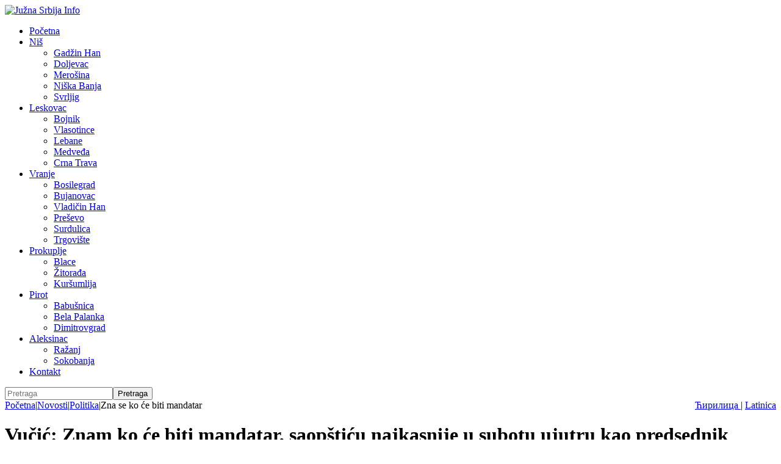

--- FILE ---
content_type: text/html; charset=utf-8
request_url: http://www.juznasrbija.info/lat/vesti/politika/vucic-znam-ko-ce-biti-mandatar-saopsticu-za-48-sati-kao-predsednik-srbije.html
body_size: 14571
content:
<!doctype html><html xmlns:og="http://ogp.me/ns#" xmlns:fb="http://www.facebook.com/2008/fbml"><head><title>Vučić: Znam ko će biti mandatar, saopštiću najkasnije u subotu ujutru kao predsednik Srbije | Južna Srbija Info</title><base data-url="http://www.juznasrbija.info/" data-url-view="http://www.juznasrbija.info/lat/" data-url-static="http://static.juznasrbija.info/" data-url-external="" data-domain="www.juznasrbija.info" data-request-uri="lat/vesti/politika/vucic-znam-ko-ce-biti-mandatar-saopsticu-za-48-sati-kao-predsednik-srbije.html"/><meta http-equiv="Content-Type" content="text/html; charset=utf-8"/><meta http-equiv="content-language" content="rs"><meta name="title" content="Vučić: Znam ko će biti mandatar, saopštiću najkasnije u subotu ujutru kao predsednik Srbije"><meta name="description" content="Sednica Predsedništva SNS-a je završena, a odluka o novom mandataru biće saopštena u skladu sa Ustavom u roku od 48 sati."><meta name="keywords" content="SNS, Aleksandar Vučić, Vlada Republike Srbije, Premijer Vlade, izbori 2022" /><meta name="robots" content="index, follow" /><!--if:gwt_verify--><meta name="google-site-verification" content="Olkogf734_D8de2XBRW76qvqeLwGdw0KHbknlIhXpok" /><!--/if:gwt_verify--><meta name="generator" content="Hannibal CMS" /><meta name="author" content="Južna Srbija Info" /><meta name="viewport" content="width=device-width, initial-scale=1.0"/><meta property="og:title" content="Vučić: Znam ko će biti mandatar, saopštiću najkasnije u subotu ujutru kao predsednik Srbije" /><meta property="og:type" content="article" /><meta property="og:url" content="http://www.juznasrbija.info/lat/vesti/politika/vucic-znam-ko-ce-biti-mandatar-saopsticu-za-48-sati-kao-predsednik-srbije.html" /><!--if:image--><meta property="og:image" content="http://static.juznasrbija.info/files/vucic_bina.jpg" /><!--/if:image--><meta property="og:site_name" content="Južna Srbija Info" /><meta property="og:description" content="Sednica Predsedništva SNS-a je završena, a odluka o novom mandataru biće saopštena u skladu sa Ustavom u roku od 48 sati." /><meta property="og:locale" content="sr_RS"/><meta property="fb:app_id" content="174456185924191"/><meta property="fb:pages" content="101681209903978" /><meta property="article:publisher" content="https://www.facebook.com/juznasrbija.stranica"/><meta property="article:published_time" content="2022-08-24T19:27:23+02:00"/><!--if:modified_time--><meta property="og:updated_time" content="2022-08-24T19:38:16+02:00"/><meta property="article:modified_time" content="2022-08-24T19:38:16+02:00"/><!--/if:modified_time--><meta name="twitter:card" content="summary_large_image"><meta name="twitter:site" content="@juznasrbija"><meta name="twitter:title" content="Vučić: Znam ko će biti mandatar, saopštiću najkasnije u subotu ujutru kao predsednik Srbije"><meta name="twitter:description" content="Sednica Predsedništva SNS-a je završena, a odluka o novom mandataru biće saopštena u skladu sa Ustavom u roku od 48 sati."><!--if:image--><meta name="twitter:image" content="http://static.juznasrbija.info/files/vucic_bina.jpg" /><!--/if:image--><link rel="dns-prefetch" href="//code.jquery.com"><link rel="dns-prefetch" href="//pagead2.googlesyndication.com"><link rel="dns-prefetch" href="//connect.facebook.net"><link rel="dns-prefetch" href="//platform.twitter.com"><link rel="dns-prefetch" href="//www.google-analytics.com"><link rel="alternate" type="application/rss+xml" title="RSS" href="http://feeds.feedburner.com/juznasrbija" /><link rel="alternate" type="application/rss+xml" title="RSS latinica" href="http://feeds.feedburner.com/juznasrbija/KIeF" /><!--if:canonical--><link rel="canonical" href="https://www.juznasrbija.info/lat/vesti/politika/vucic-znam-ko-ce-biti-mandatar-saopsticu-za-48-sati-kao-predsednik-srbije.html"/><!--/if:canonical--><!--if:shorturl--><link rel="shorturl" href="http://juznasrbija.com/bjM3MzE1"/><!--/if:shorturl--><link rel="shortcut icon" type="image/x-icon" href="http://static.juznasrbija.info/favicon.ico" /><link rel="apple-touch-icon" sizes="180x180" href="http://static.juznasrbija.info/images/apple-touch-icon.png"><link rel="icon" type="image/png" sizes="32x32" href="http://static.juznasrbija.info/images/favicon-32x32.png"><link rel="icon" type="image/png" sizes="16x16" href="http://static.juznasrbija.info/images/favicon-16x16.png"><!--ifnot:debug--><link rel="stylesheet" href="http://static.juznasrbija.info/css/css.min.css?v2021"/><!--/ifnot:debug--><!--if:grecaptchakey--><script src='https://www.google.com/recaptcha/api.js'></script><!--/if:grecaptchakey--><script async src="//pagead2.googlesyndication.com/pagead/js/adsbygoogle.js"></script><script>
		(adsbygoogle = window.adsbygoogle || []).push({google_ad_client: "ca-pub-0978109494917247", enable_page_level_ads: true});
		</script></head><body id="bodypolitika" data-per-page="10" class="cover "><div id="wrapper"><a id="top" accesskey="t"></a><header><a href="http://www.juznasrbija.info/lat/" id="header_img_link"><picture><source media="(min-width: 420px)" srcset="http://static.juznasrbija.info/images/header3.jpg"><img src="http://static.juznasrbija.info/images/header3small.jpg" alt="Južna Srbija Info"></picture></a><div id="burger"><a><span></span></a></div><div><!--box_sections--><nav><ul id="boxSection"><li><a href="http://www.juznasrbija.info/lat/" rel="navmenu1" title="Južna Srbija Info, vesti iz južne Srbije, informacije, politika, sport, turizam, zabava, oglasi, recepti, Niš, Leskovac, Vranje, Pirot, Prokuplje, Aleksinac" accesskey="0">Početna</a></li><li><a href="http://www.juznasrbija.info/lat/tag/nis.html" rel="navmenu24" title="Niš, vesti iz Niša, niške vesti" accesskey="1">Niš</a><!--if:drop_list--><ul><li class="mnu_gadzin-han"><a href="http://www.juznasrbija.info/lat/tag/gadzinhan.html">Gadžin Han</a></li><li class="mnu_doljevac"><a href="http://www.juznasrbija.info/lat/tag/doljevac.html">Doljevac</a></li><li class="mnu_merosina"><a href="http://www.juznasrbija.info/lat/tag/merosina.html">Merošina</a></li><li class="mnu_niska-banja"><a href="http://www.juznasrbija.info/tag/niskabanja.html">Niška Banja</a></li><li class="mnu_svrljig"><a href="http://www.juznasrbija.info/lat/tag/svrljig.html">Svrljig</a></li></ul><!--/if:drop_list--></li><li><a href="http://www.juznasrbija.info/lat/tag/leskovac.html" rel="navmenu25" title="vesti iz Leskovca, leskovačke vesti" accesskey="2">Leskovac</a><!--if:drop_list--><ul><li class="mnu_bojnik"><a href="http://www.juznasrbija.info/lat/tag/bojnik.html">Bojnik</a></li><li class="mnu_vlasotince"><a href="http://www.juznasrbija.info/lat/tag/vlasotince.html">Vlasotince</a></li><li class="mnu_lebane"><a href="http://www.juznasrbija.info/lat/tag/lebane.html">Lebane</a></li><li class="mnu_medveda"><a href="http://www.juznasrbija.info/lat/tag/medvedja.html">Medveđa</a></li><li class="mnu_crna-trava"><a href="http://www.juznasrbija.info/lat/tag/crnatrava.html">Crna Trava</a></li></ul><!--/if:drop_list--></li><li><a href="http://www.juznasrbija.info/lat/tag/vranje.html" rel="navmenu26" title="vesti iz Vranja, vranjske, vranjanske" accesskey="3">Vranje</a><!--if:drop_list--><ul><li class="mnu_bosilegrad"><a href="http://www.juznasrbija.info/lat/tag/bosilegrad.html">Bosilegrad</a></li><li class="mnu_bujanovac"><a href="http://www.juznasrbija.info/lat/tag/bujanovac.html">Bujanovac</a></li><li class="mnu_vladicin-han"><a href="http://www.juznasrbija.info/lat/tag/vladicinhan.html">Vladičin Han</a></li><li class="mnu_presevo"><a href="http://www.juznasrbija.info/lat/tag/presevo.html">Preševo</a></li><li class="mnu_surdulica"><a href="http://www.juznasrbija.info/lat/tag/surdulica.html">Surdulica</a></li><li class="mnu_trgoviste"><a href="http://www.juznasrbija.info/lat/tag/trgoviste.html">Trgovište</a></li></ul><!--/if:drop_list--></li><li><a href="http://www.juznasrbija.info/lat/tag/prokuplje.html" rel="navmenu27" title="vesti iz Prokuplja, prokupačke vesti" accesskey="4">Prokuplje</a><!--if:drop_list--><ul><li class="mnu_blace"><a href="http://www.juznasrbija.info/lat/tag/blace.html">Blace</a></li><li class="mnu_zitorada"><a href="http://www.juznasrbija.info/lat/tag/zitoradja.html">Žitorađa</a></li><li class="mnu_kursumlija"><a href="http://www.juznasrbija.info/lat/tag/kursumlija.html">Kuršumlija</a></li></ul><!--/if:drop_list--></li><li><a href="http://www.juznasrbija.info/lat/tag/pirot.html" rel="navmenu28" title="vesti iz Pirota, pirotske, piroćanske" accesskey="5">Pirot</a><!--if:drop_list--><ul><li class="mnu_babusnica"><a href="http://www.juznasrbija.info/lat/tag/babusnica.html">Babušnica</a></li><li class="mnu_bela-palanka"><a href="http://www.juznasrbija.info/lat/tag/belapalanka.html">Bela Palanka</a></li><li class="mnu_dimitrovgrad"><a href="http://www.juznasrbija.info/lat/tag/dimitrovgrad.html">Dimitrovgrad</a></li></ul><!--/if:drop_list--></li><li><a href="http://www.juznasrbija.info/lat/tag/aleksinac.html" rel="navmenu29" title="vesti iz Aleksinca, aleksinačke" accesskey="6">Aleksinac</a><!--if:drop_list--><ul><li class="mnu_razanj"><a href="http://www.juznasrbija.info/lat/tag/razanj.html">Ražanj</a></li><li class="mnu_sokobanja"><a href="http://www.juznasrbija.info/lat/tag/sokobanja.html">Sokobanja</a></li></ul><!--/if:drop_list--></li><li><a href="http://www.juznasrbija.info/lat/kontakt.html" rel="navmenu21" title="" accesskey="7">Kontakt</a></li></ul></nav><!-- cached Sun, 25 Jan 2026 11:53:42 +0100 --></div><div id="search"><!--box_search--><form action="http://www.juznasrbija.info/" method="get" id="boxSearch"><input type="hidden" name="action" value="search" /><input type="search" name="search" id="search_field" required="required" placeholder="Pretraga" /><input type="submit" value="Pretraga" /></form><script type="application/ld+json">{"@context": "http://schema.org","@type": "WebSite","url": "http://www.juznasrbija.info/lat/",
"potentialAction": {"@type": "SearchAction",
"target": "http://www.juznasrbija.info/lat/?action=search&search={search_term_string}","query-input": "required name=search_term_string"}}
</script></div><div id="top_bar"><span id="lang_bar" style="float:right"><a href="http://www.juznasrbija.info/vesti/politika/vucic-znam-ko-ce-biti-mandatar-saopsticu-za-48-sati-kao-predsednik-srbije.html" data-raw="?view=cir&amp;action=news&amp;id=vucic-znam-ko-ce-biti-mandatar-saopsticu-za-48-sati-kao-predsednik-srbije&amp;category=vesti/politika" hreflang="sr-Cyrl-rs" class="cir" title="Ćirilica"> &#1035;&#1080;&#1088;&#1080;&#1083;&#1080;&#1094;&#1072; </a> |
						<a href="http://www.juznasrbija.info/lat/vesti/politika/vucic-znam-ko-ce-biti-mandatar-saopsticu-za-48-sati-kao-predsednik-srbije.html" data-raw="?view=lat&amp;action=news&amp;id=vucic-znam-ko-ce-biti-mandatar-saopsticu-za-48-sati-kao-predsednik-srbije&amp;category=vesti/politika" hreflang="sr-Latn-rs" class="lat"> Latinica </a></span><div id="breadcrumb"><div class="breadcrumb"><a href="http://www.juznasrbija.info/lat/">Početna</a><span class="divider">|</span><a href="http://www.juznasrbija.info/lat/vesti/">Novosti</a><span class="divider">|</span><a href="http://www.juznasrbija.info/lat/vesti/politika/">Politika</a><span class="divider">|</span><span>Zna se ko će biti mandatar</span></div><script type="application/ld+json">{"@context": "https://schema.org","@type": "BreadcrumbList","itemListElement": [{"@type": "ListItem", "position": 1, "name": "Novosti", "item": "http://www.juznasrbija.info/lat/vesti/"},{"@type": "ListItem", "position": 2, "name": "Politika", "item": "http://www.juznasrbija.info/lat/vesti/politika/"},{"@type": "ListItem", "position": 3, "name": "Vučić: Znam ko će biti mandatar, saopštiću najkasnije u subotu ujutru kao predsednik Srbije"}]}</script></div></div></header><!--body--><div id="content"><div id="main"><!--news--><h1>Vučić: Znam ko će biti mandatar, saopštiću najkasnije u subotu ujutru kao predsednik Srbije</h1><div class="boxes"><div align="right"><!-- a onclick="printSpecial();"><img src="http://www.juznasrbija.info/images/icon_print.jpg" alt="print" /></a> --><!--if:feed--><a type="application/rss+xml" href="http://www.juznasrbija.info/lat/?action=rss&amp;cid=35" target="_blank"><img src="http://static.juznasrbija.info/images/icon_rss.jpg" alt="rss" title="rss" /></a><!--/if:feed--><!-- AddThis Button BEGIN -><script type="text/javascript">var addthis_pub="gvozden";</script><a href="//www.addthis.com/bookmark.php" onmouseover="return addthis_open(this, '', '[URL]', '[TITLE]')" onmouseout="addthis_close()" onclick="return addthis_sendto()"><img src="//s7.addthis.com/static/btn/sm-plus.gif" width="16" height="16" border="0" alt="Bookmark and Share" style="border:0" /></a><script type="text/javascript" src="//s7.addthis.com/js/152/addthis_widget.js" defer async></script><!-- AddThis Button END --></div><div id="printReady"><p align="right"><em><a href="http://www.juznasrbija.info/lat/tag/.html"></a> 24.08.2022. Južna Srbija Info  </em></p><!--if:abstract--><p><strong>Sednica Predsedništva SNS-a je završena, a odluka o novom mandataru biće saopštena u skladu sa Ustavom u roku od 48 sati.</strong></p><!--/if:abstract--><div class="white document"><!--if:image_view--><figure><img src="http://static.juznasrbija.info/files/vucic_bina.jpg" alt="Foto: Nj.P. Južna Srbija arhiva" class="image left" id="news_img" /><figcaption>Foto: Nj.P. Južna Srbija arhiva</figcaption></figure><!--/if:image_view--><div><p>&quot;Znam ko će biti mandatar nove Vlade Srbije ali sada kao predsednik stranke ne mogu o tome da govorim, već kao predsednik Republike u skladu sa Ustavom u roku od 48 sati, petak uveče ili subota ujutru&quot;, rekao je Vučić na kraju sednice.</p><p>Mediji spekulišu o dva kandidata, Ani Brnabić i Milošu Vučeviću aktuelnom gradonačelniku Novog Sada.</p></div><div style="clear:both"></div></div></div><div style="clear:both"></div><p class="lightText"><!-- Čitanja: 3283 | --></p><p class="keywords"><br/><a href="https://twitter.com/intent/tweet?url=http://juznasrbija.com/bjM3MzE1&text=%D0%97%D0%BD%D0%B0+%D1%81%D0%B5+%D0%BA%D0%BE+%D1%9B%D0%B5+%D0%B1%D0%B8%D1%82%D0%B8+%D0%BC%D0%B0%D0%BD%D0%B4%D0%B0%D1%82%D0%B0%D1%80%0A">#</a>
	&nbsp;
		<!--if:active--><a href="http://www.juznasrbija.info/lat/tag/SNS.html">SNS</a><!--/if:active-->
		
	&nbsp;
		<!--if:active--><a href="http://www.juznasrbija.info/lat/tag/aleksandar-vucic.html">Aleksandar Vučić</a><!--/if:active-->
		
	&nbsp;
		<!--if:active--><a href="http://www.juznasrbija.info/lat/tag/vlada.html">Vlada Republike Srbije</a><!--/if:active-->
		
	&nbsp;
		
		<!--ifnot:active--><span>Premijer Vlade</span><!--/ifnot:active-->
	&nbsp;
		<!--if:active--><a href="http://www.juznasrbija.info/lat/tag/izbori-2022.html">izbori 2022</a><!--/if:active--><br/>@sns_srbija @avucic @Vlada_SR @SerbianPM
      <a href="https://twitter.com/intent/tweet?url=http://juznasrbija.com/bjM3MzE1&text=%D0%97%D0%BD%D0%B0+%D1%81%D0%B5+%D0%BA%D0%BE+%D1%9B%D0%B5+%D0%B1%D0%B8%D1%82%D0%B8+%D0%BC%D0%B0%D0%BD%D0%B4%D0%B0%D1%82%D0%B0%D1%80%0A@sns_srbija @avucic @Vlada_SR @SerbianPM%0A">@</a></p><a id="comment"></a><ins class="adsbygoogle" style="display:block;background:#fff" data-ad-client="ca-pub-0978109494917247" data-ad-slot="1652257750" data-ad-format="auto"></ins><script>(adsbygoogle = window.adsbygoogle || []).push({});</script><br/><!-- social network start --><a href="https://twitter.com/share" class="twitter-share-button" data-via="juznasrbija" data-text="Vučić: Znam ko će biti mandatar, saopštiću najkasnije u subotu ujutru kao predsednik Srbije" data-url="http://juznasrbija.com/bjM3MzE1">Tweet</a><a> &nbsp; </a><div class="fb-like" data-href="https://www.juznasrbija.info/lat/vesti/politika/vucic-znam-ko-ce-biti-mandatar-saopsticu-za-48-sati-kao-predsednik-srbije.html" data-layout="button_count" data-action="like" data-show-faces="false" data-share="true"></div><!-- social network end --><br/></div><br/><!--if:related_news--><ul id="relatedNews"><li><a href="http://www.juznasrbija.info/lat/vesti/politika/pocela-sednica-predsednistva-sns-a-ceka-se-odluka-o-mandataru.html" title="Sednica Predsedništva Srpske napredne stranke, na kojoj bi trebalo da bude doneta odluka o novom premijeru i budućoj Vladi Srbije, počela je u sedištu stranke."><img src="http://static.juznasrbija.info/files/_cache/tmb_sns-zastava-307.jpg" alt="Počela sednica Predsedništva SNS-a, čeka se odluka o mandataru" width="150"/><br/>Čeka se odluka o mandataru</a><li><a href="http://www.juznasrbija.info/lat/vesti/politika/vucic-danas-saopstava-ime-mandatara.html" title="Predsednik Srbije Aleksandar Vučić saopštiće danas, na osnovu ustavnih ovlašćenja, ime mandatara za sastav nove vlade, rečeno je &quot;Tanjugu&quot; u kabinetu predsednika Republike."><img src="http://static.juznasrbija.info/files/_cache/tmb_vucic_bina.jpg" alt="Vučić danas saopštava ime mandatara" width="150"/><br/>Danas saznajemo ime novog premijera</a><li><a href="http://www.juznasrbija.info/lat/vesti/politika/milos-vucevic-novi-mandatar-vlade-srbije-objavio-je-aleksandar-vucic-na-instagramu.html" title="Aleksandar Vučić, predsednik Srbije, objavio je preko Instagrama svoju odluku i redloži Miloša Vučevića kao kandidata za predsednika nove Vlade Srbije. Ovaj korak je u skladu sa relevantnim članovima Ustava i Zakona o predsedniku Republike."><img src="http://static.juznasrbija.info/files/_cache/tmb_vucevic_24_mandatar_24.png.jpg" alt="Miloš Vučević novi mandatar Vlade Srbije, objavio je Vučić na Instagramu" width="150"/><br/>Vučević novi premijer</a></ul><!--/if:related_news--><div class="trafex-holder" data-category="politika" style="max-width:100% !important"></div><!--if:latest_in_cat--><ul id="relatedInCat"><li><a href="http://www.juznasrbija.info/lat/vesti/politika/radulovic-o-vlasti-u-medijani-oni-nemaju-kapacitet-za-vodjenje-opstine.html" title="Gostovanje Uroša Radulovića u jutarnjem programu proteklo je u oštrim ocenama rada opozicione vlasti u Opštini Medijana. Radulović je naglasio da aktuelna opozicija na čelu sa dr Milićem nema ni kadrovske ni upravljačke kapacitete da vodi jednu opštinu, a kamoli da realizuje ozbiljne razvojne projekte."><img src="http://static.juznasrbija.info/files/_cache/tmb_sns_uros_26.png.jpg" alt="Radulović o vlasti u Medijani: „Oni nemaju kapacitet za vođenje opštine“" width="150"/><br/>Radulović o vlasti u Medijani</a><li><a href="http://www.juznasrbija.info/lat/vesti/politika/iz-prostornog-plana-brisu-se-rudarska-istrazivanja-i-mini-hidro-elektrane-mhe.html" title="Komisija za planove grada Niša usvojila je većinu suštinskih primedaba građana na Nacrt Prostornog plana grada. Iz plana će biti u potpunosti izbrisana sva geološka istražna polja i sve lokacije za mini-hidroelektrane (MHE), što je velika pobeda Nišlija u borbi za vodu i zdravu životnu sredinu."><img src="http://static.juznasrbija.info/files/_cache/tmb_tamara-kerkovic-e1671199865557.jpg" alt="Iz Prostornog plana brišu se rudarska istraživanja i Mini hidro elektrane MHE" width="150"/><br/>Nema rudnika i MHE</a><li><a href="http://www.juznasrbija.info/lat/vesti/politika/tamara-milenkovic-kerkovic-zasto-je-nisko-prihvatiliste-za-pse-postalo-zabranjena-zona.html" title="Samostalna odbornica u Skupštini grada Niša i profesorka Pravnog fakulteta prof. dr Tamara Milenković Kerković saopštila je da je JKP „Medijana“ donošenjem novog Pravilnika o uslovima i načinu pristupa deponiji i Radnoj jedinici „Zoohigijena“ faktički zatvorilo niško Prihvatilište za napuštene pse za građane, udruženja i javnost."><img src="http://static.juznasrbija.info/files/_cache/tmb_tamara_i_kuce_26.jpg" alt="Tamara Milenković Kerković: Zašto je niško Prihvatilište za pse postalo zabranjena zona" width="150"/><br/>Zabranjen pristup istini o napuštenim psima</a></ul><!--/if:latest_in_cat--><script type="application/ld+json">
{"@context":"http://schema.org","@type":"NewsArticle",
"mainEntityOfPage":{"@type":"WebPage","@id":"https://www.juznasrbija.info/lat/vesti/politika/vucic-znam-ko-ce-biti-mandatar-saopsticu-za-48-sati-kao-predsednik-srbije.html"},
"name":"Vučić: Znam ko će biti mandatar, saopštiću najkasnije u subotu ujutru kao predsednik Srbije","description":"Sednica Predsedništva SNS-a je završena, a odluka o novom mandataru biće saopštena u skladu sa Ustavom u roku od 48 sati.","articleSection":"Politika",
"headline":"Zna se ko će biti mandatar","alternativeHeadline":"Vučić: Znam ko će biti mandatar, saopštiću najkasnije u subotu ujutru kao predsednik Srbije",
"datePublished":"2022-08-24T19:27:23+02:00","dateCreated":"24.08.2022.","dateModified":"2022-08-24T19:38:16+02:00","dateline":"",
"author":"Južna Srbija Info","publisher":{"@type": "Organization","name":"Centar za istraživanje medijskog prostora (CIMP)","logo":{"@type":"ImageObject","url":"http://static.juznasrbija.info/images/juznasrbija_banner_200x200.jpg"}},
"commentCount": "0","keywords":"SNS, Aleksandar Vučić, Vlada Republike Srbije, Premijer Vlade, izbori 2022","thumbnailUrl":"http://static.juznasrbija.info/files/_cache/tmb_vucic_bina.jpg","image": "http://static.juznasrbija.info/files/vucic_bina.jpg"}
</script><br clear="all" /></div><div id="right"><!-- box_categories --><ul id="boxCategory"><li><a href="http://www.juznasrbija.info/lat/vesti/" rel="dropmenucat2" title="Novosti iz Južne Srbije">Novosti</a></li><!--if:drop_menu--><li class="sub"><a href="http://www.juznasrbija.info/lat/vesti/hronika/" title="Hronika">Crna hronika</a></li><li class="sub"><a href="http://www.juznasrbija.info/lat/vesti/politika/" title="">Politika</a></li><!--/if:drop_menu--><li><a href="http://www.juznasrbija.info/lat/drustvo/" rel="dropmenucat25" title="Regionalne vesti">Društvo</a></li><li><a href="http://www.juznasrbija.info/lat/biznis/" rel="dropmenucat4" title="Poslovne informacije i obaveštenja">Ekonomija</a></li><!--if:drop_menu--><li class="sub"><a href="http://www.juznasrbija.info/lat/biznis/poljoprivreda/" title="">Poljoprivreda</a></li><!--/if:drop_menu--><li><a href="http://www.juznasrbija.info/lat/turizam/" rel="dropmenucat23" title="Turistička ponuda juga srbije, seoski turizam">Turizam</a></li><li><a href="http://www.juznasrbija.info/lat/kultura/" rel="dropmenucat17" title="">Kultura</a></li><li><a href="http://www.juznasrbija.info/lat/zabava/" rel="dropmenucat33" title="">Zabava</a></li><li><a href="http://www.juznasrbija.info/lat/saveti/" rel="dropmenucat37" title="">Saveti</a></li><li><a href="http://www.juznasrbija.info/lat/sport/" rel="dropmenucat24" title="">Sport</a></li><li><a href="http://www.juznasrbija.info/lat/zdravlje/" rel="dropmenucat36" title="">Zdravlje</a></li><li><a href="http://www.juznasrbija.info/lat/interview/" rel="dropmenucat34" title="">Intervju</a></li><li><a href="http://www.juznasrbija.info/lat/blog/" rel="dropmenucat6" title="web dnevnici, web blog, kolumne...">Blog</a></li><li><a href="http://www.juznasrbija.info/lat/najave/" rel="dropmenucat3" title="Saopštenja, obaveštenja, najave dešavanja">Obaveštenja</a></li><li><a href="http://www.juznasrbija.info/lat/oglasi/" rel="dropmenucat8" title="Mali oglasi">Oglasi</a></li><!--if:drop_menu--><li class="sub"><a href="http://www.juznasrbija.info/lat/oglasi/nekretnine/" title="Kuće, stanovi, placevi">Nekretnine</a></li><li class="sub"><a href="http://www.juznasrbija.info/lat/oglasi/turisticke-ponude/" title="Turističke ponude">Turističke</a></li><!--/if:drop_menu--></ul><!-- cached Sun, 25 Jan 2026 11:53:42 +0100 --><div class="box"><div class="box-left"><!--box_latest_news--><div id="latest_news" class="box-left box_bg"><h3>Aktuelno</h3><div class="thumb_holder"><img id="latest_news_thumb" src="http://static.juznasrbija.info/files/_cache/ltst_tvrdjava_juzna.jpg" alt="Vremenska prognoza: Oblačno, kiša i sunačani periodi" width="200" /></div><ul class="boxNews"><li><a href="http://www.juznasrbija.info/lat/vesti/vremenska-prognoza.html" title="Vremenska prognoza: Oblačno, kiša i sunačani periodi">Vremenska prognoza</a></li><li><a href="http://www.juznasrbija.info/lat/drustvo/izabrani-izabrani-dobitnici-svetosavskih-priznanja-u-toplickom-okrugu-toplickom-okrugu.html" title="Izabrani dobitnici Svetosavskih priznanja u Topličkom okrugu Topličkom okrugu">Izabrani dobitnici Svetosavskih priznanja u Toplici</a></li><li><a href="http://www.juznasrbija.info/lat/vesti/hronika/nakon-incidenta-iz-oktobra-uhapsen-osumnjiceni-za-bacanje-bombe-u-nisu.html" title="Nakon incidenta iz oktobra uhapšen osumnjičeni za bacanje bombe u Nišu">Posle oktobarskog incidenta – hapšenje</a></li><li><a href="http://www.juznasrbija.info/lat/vesti/politika/radulovic-o-vlasti-u-medijani-oni-nemaju-kapacitet-za-vodjenje-opstine.html" title="Radulović o vlasti u Medijani: „Oni nemaju kapacitet za vođenje opštine“">Radulović o vlasti u Medijani</a></li><li><a href="http://www.juznasrbija.info/lat/najave/u-susret-savindanu-svetosavska-akademija-u-nisu.html" title="U susret Savindanu: Svetosavska akademija u Nišu">Svetosavska akademija u Domu vojske</a></li><li><a href="http://www.juznasrbija.info/lat/biznis/cene-goriva.html" title="Objavljene nove cene goriva">Cene goriva</a></li><li><a href="http://www.juznasrbija.info/lat/vesti/hronika/uhapsena-blagajnici-specijalne-bolnice-gornja-toponica-zbog-pronevere-uzimala-nob5d4c8cb119f40f91c56.html" title="Uhapšena blagajnica Specijalne bolnice „Gornja Toponica“ zbog pronevere - uzimala novac od penzija pacijenata...">Uzimala novac od penzija pacijenata</a></li><li><a href="http://www.juznasrbija.info/lat/vesti/hronika/afera-baron-odredjen-pritvor-od-30-dana-odborniku-iz-niske-banje-istraga-u-toku.html" title="Afera „Baron“: Određen pritvor od 30 dana odborniku iz Niške Banje, istraga u toku">Određen pritvor odborniku iz Niške Banje</a></li><li><a href="http://www.juznasrbija.info/lat/vesti/iznenada-preminuo-novi-komandant-niske-zandarmerije.html" title="Iznenada preminuo novi komandant niške Žandarmerije">Preminuo pukovnik Bojan Dikić</a></li><li><a href="http://www.juznasrbija.info/lat/zdravlje/ukc-nis-adaptira-prostor-za-novu-operacionu-salu-ortopedije.html" title="UKC Niš adaptira prostor za novu operacionu salu ortopedije">Nova sala za ortopediju u UKC Niš</a></li><li><a href="http://www.juznasrbija.info/lat/najave/slobodni-univerzitet-u-nisu-obelezava-godinu-postojanja.html" title="Slobodni univerzitet u Nišu obeležava godinu postojanja">Godišnjica Slobodnog univerziteta u Nišu</a></li><li><a href="http://www.juznasrbija.info/lat/vesti/politika/iz-prostornog-plana-brisu-se-rudarska-istrazivanja-i-mini-hidro-elektrane-mhe.html" title="Iz Prostornog plana brišu se rudarska istraživanja i Mini hidro elektrane MHE">Nema rudnika i MHE</a></li><li><a href="http://www.juznasrbija.info/lat/saveti/195-honor-magic8-pro-smart-telefon.html" title="Zašto kamere na telefonima postaju sve bolje?">HONOR Magic8 Pro smart telefon</a></li><li><a href="http://www.juznasrbija.info/lat/najave/od-prosle-noci-ukinuto-nocno-grejanje-u-nisu.html" title="Od prošle noći ukinuto noćno grejanje u Nišu">Ukinuto noćno grejanje u Nišu</a></li><li><a href="http://www.juznasrbija.info/lat/saveti/192-honor-magic7-pro.html" title="Najbolji telefoni za ljubitelje fotografije u 2026.">HONOR Magic7 Pro</a></li></ul><span class="right lightText"><a href="http://www.juznasrbija.info/lat/?action=latest-news">Sve vesti</a></span><br/></div><!-- cached Sun, 25 Jan 2026 11:53:42 +0100 --></div><div class="box-left"><!--box_tag_cloud--><style>
.tag_cloud{text-align:center}
a.tag_cloud_0{font-size:11px;color:#039faf}
a.tag_cloud_1{font-size:12px;color:#de2159}
a.tag_cloud_2{font-size:13px;color:#039faf}
a.tag_cloud_3{font-size:14px;color:#de2159}
a.tag_cloud_4{font-size:15px;color:#ff7600}
a.tag_cloud_5{font-size:16px;color:#87a800}
a.tag_cloud_6{font-size:18px;color:#de2159}
a.tag_cloud_7{font-size:20px;color:#ff7600}
a.tag_cloud_8{font-size:22px;color:#039faf}
a.tag_cloud_9{font-size:23px;color:#de2159}
a.tag_cloud_10{font-size:24px;color:#ff7600}
a.tag_cloud_00{font-size:6;color:#eee}
</style><div class="box_bg tag_cloud"><!-- google_ad_section_start --><a href="http://www.juznasrbija.info/lat/tag/medijana.html" class="tag_cloud_1" title="Medijana gradska opština"> Medijana gradska opština </a><a href="http://www.juznasrbija.info/lat/tag/vranje.html" class="tag_cloud_2" title="Vranje"> Vranje </a><a href="http://www.juznasrbija.info/lat/tag/SPC.html" class="tag_cloud_1" title="SPC"> SPC </a><a href="http://www.juznasrbija.info/lat/tag/leskovac.html" class="tag_cloud_2" title="Leskovac"> Leskovac </a><a href="http://www.juznasrbija.info/lat/tag/DS.html" class="tag_cloud_0" title="DS"> DS </a><a href="http://www.juznasrbija.info/lat/tag/aleksinac.html" class="tag_cloud_1" title="Aleksinac"> Aleksinac </a><a href="http://www.juznasrbija.info/lat/tag/darko-bulatovic.html" class="tag_cloud_1" title="Darko Bulatović"> Darko Bulatović </a><a href="http://www.juznasrbija.info/lat/tag/kosarka.html" class="tag_cloud_0" title="košarka"> košarka </a><a href="http://www.juznasrbija.info/lat/tag/fotografije.html" class="tag_cloud_0" title="fotografije"> fotografije </a><a href="http://www.juznasrbija.info/lat/tag/Niški kulturni centar.html" class="tag_cloud_1" title="Niški kulturni centar"> Niški kulturni centar </a><a href="http://www.juznasrbija.info/lat/tag/zoran-perisic.html" class="tag_cloud_0" title="Zoran Perišić"> Zoran Perišić </a><a href="http://www.juznasrbija.info/lat/tag/covid19.html" class="tag_cloud_1" title="Koronavirus"> Koronavirus </a><a href="http://www.juznasrbija.info/lat/tag/Dragana Sotirovski.html" class="tag_cloud_1" title="Dragana Sotirovski"> Dragana Sotirovski </a><a href="http://www.juznasrbija.info/lat/tag/saobracajna-nezgoda.html" class="tag_cloud_1" title="saobraćajna nezgoda"> saobraćajna nezgoda </a><a href="http://www.juznasrbija.info/lat/tag/recept.html" class="tag_cloud_1" title="recept"> recept </a><a href="http://www.juznasrbija.info/lat/tag/presevo.html" class="tag_cloud_0" title="Preševo"> Preševo </a><a href="http://www.juznasrbija.info/lat/tag/Tržnica JP.html" class="tag_cloud_0" title="Tržnica JP"> Tržnica JP </a><a href="http://www.juznasrbija.info/lat/tag/vladicinhan.html" class="tag_cloud_0" title="Vladičin Han"> Vladičin Han </a><a href="http://www.juznasrbija.info/lat/tag/niskabanja.html" class="tag_cloud_0" title="Niška Banja"> Niška Banja </a><a href="http://www.juznasrbija.info/lat/tag/goran-cvetanovic.html" class="tag_cloud_0" title="Goran Cvetanović"> Goran Cvetanović </a><a href="http://www.juznasrbija.info/lat/tag/Gradina.html" class="tag_cloud_0" title="Gradina"> Gradina </a><a href="http://www.juznasrbija.info/lat/tag/nis.html" class="tag_cloud_10" title="Niš"> Niš </a><a href="http://www.juznasrbija.info/lat/tag/fudbal.html" class="tag_cloud_0" title="fudbal"> fudbal </a><a href="http://www.juznasrbija.info/lat/tag/fkradnickinis.html" class="tag_cloud_0" title="Radnički FK"> Radnički FK </a><a href="http://www.juznasrbija.info/lat/tag/aleksandar-vucic.html" class="tag_cloud_1" title="Aleksandar Vučić"> Aleksandar Vučić </a><a href="http://www.juznasrbija.info/lat/tag/policija.html" class="tag_cloud_1" title="policija"> policija </a><a href="http://www.juznasrbija.info/lat/tag/pirot.html" class="tag_cloud_1" title="Pirot"> Pirot </a><a href="http://www.juznasrbija.info/lat/tag/dom-zdravlja.html" class="tag_cloud_0" title="Dom zdravlja"> Dom zdravlja </a><a href="http://www.juznasrbija.info/lat/tag/prokuplje.html" class="tag_cloud_2" title="Prokuplje"> Prokuplje </a><a href="http://www.juznasrbija.info/lat/tag/studenti.html" class="tag_cloud_0" title="studenti"> studenti </a><a href="http://www.juznasrbija.info/lat/tag/klinicki-centar-nis.html" class="tag_cloud_1" title="Klinički centar Niš"> Klinički centar Niš </a><a href="http://www.juznasrbija.info/lat/tag/vlada.html" class="tag_cloud_1" title="Vlada Republike Srbije"> Vlada Republike Srbije </a><a href="http://www.juznasrbija.info/lat/tag/ubistvo.html" class="tag_cloud_0" title="ubistvo"> ubistvo </a><a href="http://www.juznasrbija.info/lat/tag/MUP RS.html" class="tag_cloud_0" title="MUP RS"> MUP RS </a><a href="http://www.juznasrbija.info/lat/tag/kursumlija.html" class="tag_cloud_1" title="Kuršumlija"> Kuršumlija </a><a href="http://www.juznasrbija.info/lat/tag/juznasrbija-info.html" class="tag_cloud_0" title="Južna Srbija Info"> Južna Srbija Info </a><a href="http://www.juznasrbija.info/lat/tag/Beograd.html" class="tag_cloud_1" title="Beograd"> Beograd </a><a href="http://www.juznasrbija.info/lat/tag/saobraćaj.html" class="tag_cloud_1" title="saobraćaj"> saobraćaj </a><a href="http://www.juznasrbija.info/lat/tag/skupstina-grada-nisa.html" class="tag_cloud_0" title="Skupština grada Niša"> Skupština grada Niša </a><a href="http://www.juznasrbija.info/lat/tag/SNS.html" class="tag_cloud_1" title="SNS"> SNS </a><!-- google_ad_section_end --><br clear="all" /></div><!-- cached Sun, 25 Jan 2026 11:53:43 +0100 --><!--box_latest_ad--><div class="box-left box_bg" id="latest_ads"><h3>Najnoviji oglasi</h3><ul class="boxNews"><li><a href="http://www.juznasrbija.info/lat/oglasi/oglasi-ostalo/veze-brak-druzenje.html" title="Veze,brak,druženje,mnogobrojno članstvo iz cele zemlje,od 18 do 80 godina,ponude,brojevi,podaci,članarina uplatnicom 6500 dinara a damama&hellip;">Veze,brak,druženje</a></li><li><a href="http://www.juznasrbija.info/lat/oglasi/oglasi-ostalo/dve-zenke-francuskog-buldoga.html" title="Odgajivačnica francuskih buldoga “THE BEST EDITION” predstavlja slobodne 2. ženke za rezervaciju. Oštenjene 11.09.2025. Vakcinisani. Otac: LUKAS&hellip;">Dve ženke francuskog buldoga</a></li><li><a href="http://www.juznasrbija.info/lat/oglasi/auto-moto/polovni-delovi-sprinter-vito-viano-krafter-lt.html" title="Svi polovni i novi originalni ili turski delovi za Mercedes Sprinter, Vito, Viano i Krafter. Sprinter 901, 902, 903, 904, 905, 906 i 907 Vito 638, Vito&hellip;">Polovni delovi Sprinter, Vito, Viano, Krafter, LT</a></li><li><a href="http://www.juznasrbija.info/lat/oglasi/torte-novi-sad-437374.html" title="Kada ste u Novom Sadu: Proizvodimo ukusne domaće torte i kolače u Novom Sadu. + Isporuka torti na adresu, u krugu grada + Bez obzira da li tražite&hellip;">Torte Novi Sad</a></li><li><a href="http://www.juznasrbija.info/lat/oglasi/oglasi-ostalo/potrebna-vam-je-dodatna-zarada.html" title="Ako želite... Da sami određujete Vaše radno vreme Da je jednostavno i po mogućnosti rad od kuće Da imate besplatnu obuku online i u inostranstvu Da&hellip;">Potrebna Vam je dodatna zarada?</a></li><li><a href="http://www.juznasrbija.info/lat/oglasi/potrebni-mesari-za-rad-u-sloveniji-i-hrvatskoj.html" title="Za rad u Sloveniji, Hrvatskoj potrebni -mesari pandleri mesari klaničari -pomoćnik mesara -kuvari -pomoćnik kuvarai i bravari za rad u industriji mesa.&hellip;">Potrebni mesari za rad u Sloveniji i Hrvatskoj</a></li><li><a href="http://www.juznasrbija.info/lat/oglasi/pametni-sat-sat-za-decu-sa-lokacijom-sim8eb31b2e0c.html" title="Najpovoljnije Cene u Srbiji-Veliki izbor Pametnih Satova, Satovi SIM za decu sa lokacijom i mobilnim telefonom, Pametne narukvice, SIM satovi za starije,&hellip;">Pametni Sat-Sat za Decu sa lokacijom-SIM Sat-Smart Watch</a></li><li><a href="http://www.juznasrbija.info/lat/oglasi/otkup-telefona-beograd.html" title="Već 5 godina se bavimo otkupom mobilnih telefona u Beogradu. + Otkupljujemo i tablete uredjaje, nove i polovne, kao i zaključane za odredjene mreže. +&hellip;">Otkup telefona Beograd</a></li><li><a href="http://www.juznasrbija.info/lat/oglasi/za-rad-u-sloveniji-hrvatskoj-i-nemackoj-8dbfb27379.html" title="Za rad u Sloveniji, Hrvatskoj i Nemačkoj potrebni -mesari -pomoćnik mesara -kuvari -pomoćnik kuvarai i bravari za rad u industriji mesa. Zahtevi:&hellip;">Za rad u Sloveniji, Hrvatskoj i Nemačkoj potrebni  -mesari -pomoćnik mesara -kuvari -pomoćnik kuvarai i bravari</a></li><li><a href="http://www.juznasrbija.info/lat/oglasi/selidbe-beograd-super-cena.html" title="Agencija SD Selidbe Beograd pruža usluge selidbe privatnih stanova i kuća, kao i selidbe poslovnih prostora u Beogradu i okolini. Selidbe vršimo&hellip;">Selidbe Beograd Super Cena</a></li></ul><span class="right lightText"><a href="http://www.juznasrbija.info/lat/oglasi">Oglasi</a></span><br/></div><!-- cached Sun, 25 Jan 2026 11:53:42 +0100 --><br/><div id="boxPersonalize"></div></div><br clear="all" /><div class="banner_holder" id="banner_headline"><a href="//www.juznasrbija.info/tag/recept.html" onclick="self.location='http://www.juznasrbija.info/?action=plugin&amp;plugin=banner&amp;banner=click&amp;click=136';" target="_top" title="Recepti" rel="noopener"><img src="http://static.juznasrbija.info/files/bnr/recepti.jpg" alt="Recepti" id="banner_136" loading="lazy" /></a></div><!-- cached Sun, 25 Jan 2026 11:53:37 +0100 --><!--extp:136--><div class="css3-tabstrip"><ul><li><input type="radio" name="css3-tabstrip-0" checked="checked" id="css3-tabstrip-0-0" /><label for="css3-tabstrip-0-0">Čitanja</label><div><!--box_top_read--><ul class="boxNews" id="top_read"><li><a href="http://www.juznasrbija.info/lat/vesti/iznenada-preminuo-novi-komandant-niske-zandarmerije.html" title="Preminuo pukovnik Bojan Dikić">Iznenada preminuo novi komandant niške Žandarmerije</a></li><li><a href="http://www.juznasrbija.info/lat/vesti/merosina-potraga-za-milcom-asanovic-iz-sela-balajnac-i-dalje-traje.html" title="Potraga za Milicom Asanović i dalje traje">Merošina: Potraga za Milicom Asanović iz sela Balajnac i dalje traje</a></li><li><a href="http://www.juznasrbija.info/lat/drustvo/gradonacelnik-pavlovic-sredstva-filmskih-susreta-usmerena-na-lecenje-174-dece-sa-retkim-bolestima.html" title="Sredstva Filmskih susreta za lečenje dece">Gradonačelnik Pavlović: Sredstva Filmskih susreta usmerena na lečenje 174 dece sa retkim bolestima</a></li><li><a href="http://www.juznasrbija.info/lat/drustvo/pronevera-cigareta-od-dva-miliona-evra-uhapsen-odbornik-iz-niske-banje-zvani-bar5b5146c19d85bab60980.html" title="Afera „Baron“ i cigarete">Tužilaštvo se još ne oglašava, nakon pronevere cigareta od dva miliona evra i hapšenja odbornika iz Niške Banje, zvanog „Baron“</a></li><li><a href="http://www.juznasrbija.info/lat/drustvo/nis-slavi-slobodu-i-salje-poruku-grad-da-bude-prestonica-srbije.html" title="Sa svečane sednice: Niš kao prestonica Srbije">Niš slavi slobodu i šalje poruku: Grad da bude prestonica Srbije</a></li></ul><!-- cached Sun, 25 Jan 2026 11:53:43 +0100 --></div></li><li><input type="radio" name="css3-tabstrip-0" id="css3-tabstrip-0-1" /><label for="css3-tabstrip-0-1">Komentara</label><div><!--box_most_commented--><ul class="boxNews" id="most_commented"><li><a href="http://www.juznasrbija.info/lat/vesti/hronika/jojke-prebili-cikaga-jedna-psovka-je-bila-dovoljna.html" title="Jojke prebili Čikaga">Jojke prebili Čikaga: jedna psovka je bila dovoljna</a></li><li><a href="http://www.juznasrbija.info/lat/zabava/meridian-najpopularnije-igrice-startuj-sa-free-spinovima.html" title="Startuj sa free spinovima">Testiraj najpopularnije igrice potpuno BESPLATNO — startuj sa free spinovima!</a></li></ul><!-- cached Sun, 25 Jan 2026 11:53:43 +0100 --></div></li><li><input type="radio" name="css3-tabstrip-0" id="css3-tabstrip-0-2" /><label for="css3-tabstrip-0-2">Poslednji komentari</label><div><!--box_last_commented--><ul class="boxNews" id="last_commented"><li><a href="http://www.juznasrbija.info/lat/vesti/hronika/jojke-prebili-cikaga-jedna-psovka-je-bila-dovoljna.html#comments" title="Jojke prebili Čikaga">Jojke prebili Čikaga: jedna psovka je bila dovoljna</a></li><li><a href="http://www.juznasrbija.info/lat/zabava/meridian-najpopularnije-igrice-startuj-sa-free-spinovima.html#comments" title="Startuj sa free spinovima">Testiraj najpopularnije igrice potpuno BESPLATNO — startuj sa free spinovima!</a></li><li><a href="http://www.juznasrbija.info/lat/vesti/stigao-izvestaj-o-uginucu-skoljki.html#comments" title="Izveštaj o uginuću školjki">Stigao izveštaj o uginuću školjki</a></li><li><a href="http://www.juznasrbija.info/lat/biznis/leoni-dobio-preko-50-miliona-evra-od-drzave-a-sada-1-900-ljudi-ostaje-bez-posla.html#comments" title="1.900 radnika na ulici">“Leoni” dobio preko 50 miliona evra od države, a sada 1.900 ljudi ostaje bez posla</a></li><li><a href="http://www.juznasrbija.info/lat/zabava/diktiraj-svoje-uslove-igre-iskoristi-automatski-cashout-i-osiguraj-dobitak.html#comments" title="Iskoristi automatski cashout i osiguraj svoj dobit">Diktiraj svoje uslove igre – iskoristi automatski cashout i osiguraj dobitak!</a></li></ul><!-- cached Sun, 25 Jan 2026 11:53:43 +0100 --></div></li></ul></div></div><div class="box"><div class="box-left"><div class="banner_holder" id="banner_right"><a href="https://www.aleksinac.net" onclick="window.open ('http://www.juznasrbija.info/?action=plugin&amp;plugin=banner&amp;banner=click&amp;click=40', '_blank');return false;" target="_blank" title="aleksinac.net" rel="noopener"><img src="http://static.juznasrbija.info/files/bnr/aleksinac_net_12060.png" alt="aleksinac.net" id="banner_40" loading="lazy" /></a><a href="https://www.hostcentar.com/" onclick="window.open ('http://www.juznasrbija.info/?action=plugin&amp;plugin=banner&amp;banner=click&amp;click=31', '_blank');return false;" target="_blank" title="host centar hosting solutions" rel="noopener"><img src="http://static.juznasrbija.info/files/bnr/host-centar-160.jpg" alt="host centar hosting solutions" id="banner_31" loading="lazy" /></a><a href="https://mojvebsajt.com/" onclick="window.open ('http://www.juznasrbija.info/?action=plugin&amp;plugin=banner&amp;banner=click&amp;click=89', '_blank');return false;" target="_blank" title="info-g" rel="noopener"><img src="http://static.juznasrbija.info/files/bnr/info-g.png" alt="info-g" id="banner_89" loading="lazy" /></a></div><!-- cached Sun, 25 Jan 2026 11:53:37 +0100 --><!--extp:40,31,89--></div><div class="box-left"><div id="facebookHolder"></div><div id="tweeterHolder"></div></div><br clear="all" /></div><div class="box"><div id="tweetertimelineHolder"></div></div><br/><div style="text-align:center"><iframe width="160" height="110" id="iframe_vreme" src="//srv.mojvebsajt.com/weather/juzna_weather.php"></iframe><iframe width="160" height="110" id="iframe_kurs" src="//srv.mojvebsajt.com/kursna_lista/"></iframe><div class="boxes_right" id="mvs_counter" style="text-align:center"><noscript><img src="//srv.mojvebsajt.com/counter/?image&amp;url=www.juznasrbija.info" alt="" /></noscript></div></div></div></div><!-- box_webpush_subscriber --><script data-src="http://www.juznasrbija.info/plugins/webpush/assets/subscribe.js?v2" id="webpush_subscriber_load" 
    data-key="BHLS9fAfsCW3CCNTu-RYPN9kFUfnIUEKik4XGYT9Oi7RyxUZymLDD0-TSh3dl5Dgcp7RtX6wBHfLSktcxz7W0lo"
    data-key2="18e9bd312aa9abad12247ce26bb72e94"
    data-sw="http://www.juznasrbija.info/plugins/webpush/assets/serviceWorker.js"
    data-sapi="http://www.juznasrbija.info/lat/api/webpush/"
    defer async></script><div id="push-subscription"><div class="push-subscription-wrapper"><h2>Budite u toku</h2><!--if:logo--><div class="logo"><img src="http://static.juznasrbija.info/images/juznasrbija_banner_200x200.jpg" alt="Južna Srbija Info"/></div><!--/if:logo--><div class="content"><p>Dozvolite obaveštenja sa ovog portala o aktuelnim zbivanjima</p><ul id='notification-category-list'></ul></div><div class="controls-btn"><a id="push-subscription-deny">Ne, hvala</a><a class="success-btn btn" id="push-subscription-button">Prihvatam</a></div></div></div><style>
#push-subscription{max-width:450px;margin:0 auto;display:table;visibility:hidden;opacity:0;position:fixed;top:10px;right:0;background:#fff;box-shadow:0 0 8px 4px rgba(17,17,17,.06);padding:20px;transform:translate(-50%,-100%);backface-visibility:hidden;z-index:999;border:1px solid #ddd} 
#push-subscription.open{visibility:visible;opacity:1;transform:translate(-50%);transition:transform .5s ease-in-out;backface-visibility:hidden}
#push-subscription.open .logo{width:100px;float:right}
#push-subscription.open img{max-width:100%}
#push-subscription .content{width:100%;color:#0c0c0d;margin-top:10px}
#push-subscription .content p{margin:2.63% 0;font-size:16px;line-height:24px}
#push-subscription ul{margin:15px 0}
#push-subscription .controls-btn{clear:both;cursor:pointer;text-align:center}
#push-subscription #push-subscription-deny{font-size:13px;font-size:.875rem;color:#0c0c0d;margin-right:20px}
#push-subscription .btn{padding:10px 15px}
#push-subscription #push-subscription-button{text-transform:uppercase;background:#333;color:#fff;font-weight:bold}
@media screen and (max-width:800px){#push-subscription.open{left:50%;;max-width:400px;}}
@media screen and (max-width:600px){#push-subscription.open{left:0;width:85%;transform:translate(-5%,0);}}
</style><footer><div class="footer_left"><a href="http://www.juznasrbija.info/sitemap.html">Mapa sajta</a> |
					<a type="application/rss+xml" href="http://www.juznasrbija.info/lat/rss/" target="_blank"><img src="http://static.juznasrbija.info/images/rss.gif" alt="rss" width="10" height="10" title="rss" /> RSS</a> |
					<a href="#top">Vrh strane</a><br />
					design <a href="http://www.gvozden.info/" class="footer-link" target="_blank">Gvozden</a> |
					power <a href="http://www.mojvebsajt.com/" class="footer-link" target="_blank">Hannibal CMS</a> |
					on <a href="http://www.hostcentar.com/" class="footer-link" target="_blank">Host Centar</a></div><div class="footer_right"><a href="http://www.juznasrbija.info/lat/">Početna</a> |
					<a href="http://www.juznasrbija.info/lat/impressum.html">Impresum</a> |
					<a href="http://www.juznasrbija.info/lat/razmena.html">Razmena</a> |
					<a href="http://www.juznasrbija.info/lat/kontakt.html">kontakt</a><br />
					Sva prava su zadržana &copy; 2010-2018 CIMP
				</div></footer></div><script async defer src="//pagead2.googlesyndication.com/pagead/js/adsbygoogle.js"></script><script src="//code.jquery.com/jquery-1.11.2.min.js"></script><script>window.jQuery || document.write("<script src='http://static.juznasrbija.info/js/jquery-1.11.2.min.js'>\x3C/script>")</script><!--ifnot:debug--><script src="http://static.juznasrbija.info/js/js.min.js"></script><script src="//srv.mojvebsajt.com/counter/count.php" defer="defer"></script><script type="application/ld+json">
			{"@context":"http://schema.org","@type":"WebSite","name":"Južna Srbija Info","url":"http://www.juznasrbija.info/lat/"}
		</script><!--if:ga_code--><script>
(function(i,s,o,g,r,a,m){i['GoogleAnalyticsObject']=r;i[r]=i[r]||function(){
(i[r].q=i[r].q||[]).push(arguments)},i[r].l=1*new Date();a=s.createElement(o),
m=s.getElementsByTagName(o)[0];a.async=1;a.src=g;m.parentNode.insertBefore(a,m)
})(window,document,'script','https://www.google-analytics.com/analytics.js','ga');
ga('create', 'UA-15492147-4', 'auto');
ga('require', 'GTM-P75LZHG');
ga('send', 'pageview');
</script><!--/if:ga_code--><!--/ifnot:debug--></body></html>

--- FILE ---
content_type: text/html; charset=utf-8
request_url: https://www.google.com/recaptcha/api2/aframe
body_size: -131
content:
<!DOCTYPE HTML><html><head><meta http-equiv="content-type" content="text/html; charset=UTF-8"></head><body><script nonce="eE6rvK9SedC8anlo8R36Zg">/** Anti-fraud and anti-abuse applications only. See google.com/recaptcha */ try{var clients={'sodar':'https://pagead2.googlesyndication.com/pagead/sodar?'};window.addEventListener("message",function(a){try{if(a.source===window.parent){var b=JSON.parse(a.data);var c=clients[b['id']];if(c){var d=document.createElement('img');d.src=c+b['params']+'&rc='+(localStorage.getItem("rc::a")?sessionStorage.getItem("rc::b"):"");window.document.body.appendChild(d);sessionStorage.setItem("rc::e",parseInt(sessionStorage.getItem("rc::e")||0)+1);localStorage.setItem("rc::h",'1769338428840');}}}catch(b){}});window.parent.postMessage("_grecaptcha_ready", "*");}catch(b){}</script></body></html>

--- FILE ---
content_type: application/javascript; charset=utf-8
request_url: http://srv.mojvebsajt.com/counter/count.php
body_size: 166
content:
const mvs_count=8979773;